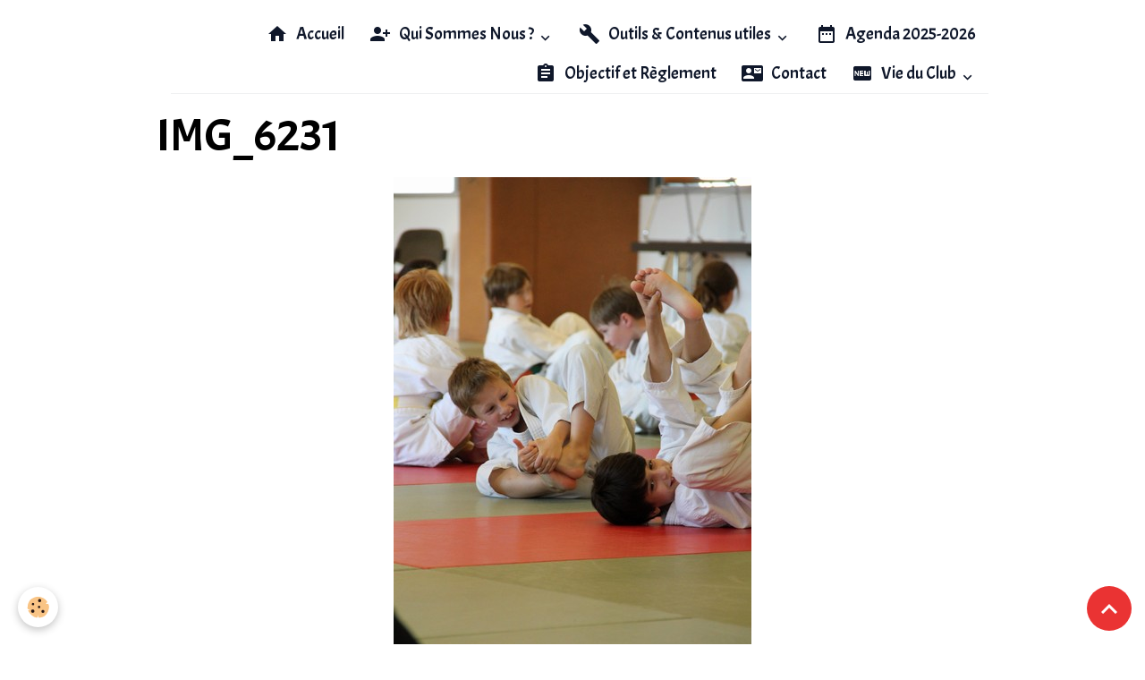

--- FILE ---
content_type: text/html; charset=UTF-8
request_url: http://www.aikidoclubduvignoble.fr/album/stages-2013-2014/2013-10-19-interclubs-enfants-mouza/img-6231.html
body_size: 39607
content:

<!DOCTYPE html>
<html lang="fr">
    <head>
        <title>IMG_6231</title>
        <meta name="theme-color" content="">
        <meta name="msapplication-navbutton-color" content="">
        <!-- METATAGS -->
        <!-- rebirth / basic -->
<!--[if IE]>
<meta http-equiv="X-UA-Compatible" content="IE=edge">
<![endif]-->
<meta charset="utf-8">
<meta name="viewport" content="width=device-width, initial-scale=1, shrink-to-fit=no">
    <link rel="image_src" href="http://www.aikidoclubduvignoble.fr/medias/album/img-6231.jpg" />
    <meta property="og:image" content="http://www.aikidoclubduvignoble.fr/medias/album/img-6231.jpg" />
    <link href="//www.aikidoclubduvignoble.fr/fr/themes/designlines/689f83eabdc7000000026c7f.css?v=6873809061e143990d05889a08b26052" rel="stylesheet">
    <link rel="canonical" href="http://www.aikidoclubduvignoble.fr/album/stages-2013-2014/2013-10-19-interclubs-enfants-mouza/img-6231.html">
<meta name="generator" content="e-monsite (e-monsite.com)">

    <link rel="icon" href="http://www.aikidoclubduvignoble.fr/medias/site/favicon/2024.jpg">
    <link rel="apple-touch-icon" sizes="114x114" href="http://www.aikidoclubduvignoble.fr/medias/site/mobilefavicon/2024.jpg?fx=c_114_114">
    <link rel="apple-touch-icon" sizes="72x72" href="http://www.aikidoclubduvignoble.fr/medias/site/mobilefavicon/2024.jpg?fx=c_72_72">
    <link rel="apple-touch-icon" href="http://www.aikidoclubduvignoble.fr/medias/site/mobilefavicon/2024.jpg?fx=c_57_57">
    <link rel="apple-touch-icon-precomposed" href="http://www.aikidoclubduvignoble.fr/medias/site/mobilefavicon/2024.jpg?fx=c_57_57">

<link href="https://fonts.googleapis.com/css?family=Acme:300,400,700%7CAlef:300,400,700%7CMolengo:300,400,700&amp;display=swap" rel="stylesheet">

    
    <link rel="preconnect" href="https://fonts.googleapis.com">
    <link rel="preconnect" href="https://fonts.gstatic.com" crossorigin="anonymous">
    <link href="https://fonts.googleapis.com/css?family=Alef:300,300italic,400,400italic,700,700italic&display=swap" rel="stylesheet">

<link href="//www.aikidoclubduvignoble.fr/themes/combined.css?v=6_1642769533_374" rel="stylesheet">


<link rel="preload" href="//www.aikidoclubduvignoble.fr/medias/static/themes/bootstrap_v4/js/jquery-3.6.3.min.js?v=26012023" as="script">
<script src="//www.aikidoclubduvignoble.fr/medias/static/themes/bootstrap_v4/js/jquery-3.6.3.min.js?v=26012023"></script>
<link rel="preload" href="//www.aikidoclubduvignoble.fr/medias/static/themes/bootstrap_v4/js/popper.min.js?v=31012023" as="script">
<script src="//www.aikidoclubduvignoble.fr/medias/static/themes/bootstrap_v4/js/popper.min.js?v=31012023"></script>
<link rel="preload" href="//www.aikidoclubduvignoble.fr/medias/static/themes/bootstrap_v4/js/bootstrap.min.js?v=31012023" as="script">
<script src="//www.aikidoclubduvignoble.fr/medias/static/themes/bootstrap_v4/js/bootstrap.min.js?v=31012023"></script>
<script src="//www.aikidoclubduvignoble.fr/themes/combined.js?v=6_1642769533_374&lang=fr"></script>
<script type="application/ld+json">
    {
        "@context" : "https://schema.org/",
        "@type" : "WebSite",
        "name" : "Aikido  Club du Vignoble ☺",
        "url" : "http://www.aikidoclubduvignoble.fr/"
    }
</script>




        <!-- //METATAGS -->
            <script src="//www.aikidoclubduvignoble.fr/medias/static/js/rgpd-cookies/jquery.rgpd-cookies.js?v=766"></script>
    <script>
                                    $(document).ready(function() {
            $.RGPDCookies({
                theme: 'bootstrap_v4',
                site: 'www.aikidoclubduvignoble.fr',
                privacy_policy_link: '/about/privacypolicy/',
                cookies: [{"id":null,"favicon_url":"https:\/\/ssl.gstatic.com\/analytics\/20210414-01\/app\/static\/analytics_standard_icon.png","enabled":true,"model":"google_analytics","title":"Google Analytics","short_description":"Permet d'analyser les statistiques de consultation de notre site","long_description":"Indispensable pour piloter notre site internet, il permet de mesurer des indicateurs comme l\u2019affluence, les produits les plus consult\u00e9s, ou encore la r\u00e9partition g\u00e9ographique des visiteurs.","privacy_policy_url":"https:\/\/support.google.com\/analytics\/answer\/6004245?hl=fr","slug":"google-analytics"},{"id":null,"favicon_url":"","enabled":true,"model":"addthis","title":"AddThis","short_description":"Partage social","long_description":"Nous utilisons cet outil afin de vous proposer des liens de partage vers des plateformes tiers comme Twitter, Facebook, etc.","privacy_policy_url":"https:\/\/www.oracle.com\/legal\/privacy\/addthis-privacy-policy.html","slug":"addthis"}],
                modal_title: 'Gestion\u0020des\u0020cookies',
                modal_description: 'd\u00E9pose\u0020des\u0020cookies\u0020pour\u0020am\u00E9liorer\u0020votre\u0020exp\u00E9rience\u0020de\u0020navigation,\nmesurer\u0020l\u0027audience\u0020du\u0020site\u0020internet,\u0020afficher\u0020des\u0020publicit\u00E9s\u0020personnalis\u00E9es,\nr\u00E9aliser\u0020des\u0020campagnes\u0020cibl\u00E9es\u0020et\u0020personnaliser\u0020l\u0027interface\u0020du\u0020site.',
                privacy_policy_label: 'Consulter\u0020la\u0020politique\u0020de\u0020confidentialit\u00E9',
                check_all_label: 'Tout\u0020cocher',
                refuse_button: 'Refuser',
                settings_button: 'Param\u00E9trer',
                accept_button: 'Accepter',
                callback: function() {
                    // website google analytics case (with gtag), consent "on the fly"
                    if ('gtag' in window && typeof window.gtag === 'function') {
                        if (window.jsCookie.get('rgpd-cookie-google-analytics') === undefined
                            || window.jsCookie.get('rgpd-cookie-google-analytics') === '0') {
                            gtag('consent', 'update', {
                                'ad_storage': 'denied',
                                'analytics_storage': 'denied'
                            });
                        } else {
                            gtag('consent', 'update', {
                                'ad_storage': 'granted',
                                'analytics_storage': 'granted'
                            });
                        }
                    }
                }
            });
        });
    </script>
        <script async src="https://www.googletagmanager.com/gtag/js?id=G-4VN4372P6E"></script>
<script>
    window.dataLayer = window.dataLayer || [];
    function gtag(){dataLayer.push(arguments);}
    
    gtag('consent', 'default', {
        'ad_storage': 'denied',
        'analytics_storage': 'denied'
    });
    
    gtag('js', new Date());
    gtag('config', 'G-4VN4372P6E');
</script>

                                    </head>
    <body id="album_run_stages-2013-2014_2013-10-19-interclubs-enfants-mouza_img-6231" data-template="default">
        

                <!-- BRAND TOP -->
        
        <!-- NAVBAR -->
                                                                                    <nav class="navbar navbar-expand-lg container" id="navbar" data-animation="sliding">
                                                                    <a aria-label="brand" class="navbar-brand d-inline-flex align-items-center" href="http://www.aikidoclubduvignoble.fr/">
                                                                        <span class="brand-titles d-lg-flex flex-column align-items-start">
                            <span class="brand-title d-none">Aikido  Club du Vignoble ☺</span>
                                                    </span>
                                            </a>
                                                    <button id="buttonBurgerMenu" title="BurgerMenu" class="navbar-toggler collapsed" type="button" data-toggle="collapse" data-target="#menu">
                    <span></span>
                    <span></span>
                    <span></span>
                    <span></span>
                </button>
                <div class="collapse navbar-collapse flex-lg-grow-0 ml-lg-auto" id="menu">
                                                                                                                <ul class="navbar-nav navbar-menu nav-all nav-all-right">
                                                                                                                                                                                            <li class="nav-item" data-index="1">
                            <a class="nav-link" href="http://www.aikidoclubduvignoble.fr/">
                                                                                                                                                                                <i class="material-icons md-home"></i>
                                                                Accueil
                            </a>
                                                                                </li>
                                                                                                                                                                                                                                                                            <li class="nav-item dropdown" data-index="2">
                            <a class="nav-link dropdown-toggle" href="http://www.aikidoclubduvignoble.fr/pages/qui-sommes-nous/">
                                                                                                                                                                                <i class="material-icons md-person_add_alt_1"></i>
                                                                Qui Sommes Nous ?
                            </a>
                                                                                        <div class="collapse dropdown-menu">
                                    <ul class="list-unstyled">
                                                                                                                                                                                                                                                                    <li>
                                                <a class="dropdown-item" href="http://www.aikidoclubduvignoble.fr/pages/qui-sommes-nous/historique-de-nom-structure.html">
                                                    Historique de l’Aïkido
                                                </a>
                                                                                                                                            </li>
                                                                                                                                                                                                                                                                    <li>
                                                <a class="dropdown-item" href="http://www.aikidoclubduvignoble.fr/pages/qui-sommes-nous/presentation-de.html">
                                                    Aikido Club du Vignoble
                                                </a>
                                                                                                                                            </li>
                                                                                                                                                                                                                                                                    <li>
                                                <a class="dropdown-item" href="http://www.aikidoclubduvignoble.fr/pages/qui-sommes-nous/page.html">
                                                    Les Professeurs
                                                </a>
                                                                                                                                            </li>
                                                                                                                                                                                                                                                                    <li>
                                                <a class="dropdown-item" href="http://www.aikidoclubduvignoble.fr/pages/qui-sommes-nous/ou-sommes-nous.html">
                                                    Où nous  trouver ? et à quelle heure ?
                                                </a>
                                                                                                                                            </li>
                                                                                <li class="dropdown-menu-root">
                                            <a class="dropdown-item" href="http://www.aikidoclubduvignoble.fr/pages/qui-sommes-nous/">Qui Sommes Nous ?</a>
                                        </li>
                                    </ul>
                                </div>
                                                    </li>
                                                                                                                                                                                                                                                                            <li class="nav-item dropdown" data-index="3">
                            <a class="nav-link dropdown-toggle" href="http://www.aikidoclubduvignoble.fr/pages/outils-contenus-utiles/">
                                                                                                                                                                                <i class="material-icons md-build"></i>
                                                                Outils & Contenus utiles 
                            </a>
                                                                                        <div class="collapse dropdown-menu">
                                    <ul class="list-unstyled">
                                                                                                                                                                                                                                                                    <li>
                                                <a class="dropdown-item" href="http://www.aikidoclubduvignoble.fr/pages/outils-contenus-utiles/questionnaire-sante.html">
                                                    Questionnaire Santé
                                                </a>
                                                                                                                                            </li>
                                                                                                                                                                                                                                                                    <li>
                                                <a class="dropdown-item" href="http://www.aikidoclubduvignoble.fr/pages/outils-contenus-utiles/cliquez-sur-un-livre-pour-telecharger.html">
                                                    Guides Débutant
                                                </a>
                                                                                                                                            </li>
                                                                                                                                                                                                                                                                    <li>
                                                <a class="dropdown-item" href="http://www.aikidoclubduvignoble.fr/pages/outils-contenus-utiles/les-actions-de-nom-structure.html">
                                                    Liens Partenaires
                                                </a>
                                                                                                                                            </li>
                                                                                                                                                                                                                                                                    <li>
                                                <a class="dropdown-item" href="http://www.aikidoclubduvignoble.fr/pages/outils-contenus-utiles/videos-spetial-passages-de-grades.html">
                                                    Techniques Grades KYU
                                                </a>
                                                                                                                                            </li>
                                                                                <li class="dropdown-menu-root">
                                            <a class="dropdown-item" href="http://www.aikidoclubduvignoble.fr/pages/outils-contenus-utiles/">Outils & Contenus utiles </a>
                                        </li>
                                    </ul>
                                </div>
                                                    </li>
                                                                                                                                                                                            <li class="nav-item" data-index="4">
                            <a class="nav-link" href="http://www.aikidoclubduvignoble.fr/agenda/">
                                                                                                                                                                                <i class="material-icons md-date_range"></i>
                                                                Agenda 2025-2026
                            </a>
                                                                                </li>
                                                                                                                                                                                            <li class="nav-item" data-index="5">
                            <a class="nav-link" href="http://www.aikidoclubduvignoble.fr/pages/reglement-interieur-de-l-association-nom-structure.html">
                                                                                                                                                                                <i class="material-icons md-assignment"></i>
                                                                Objectif et Règlement
                            </a>
                                                                                </li>
                                                                                                                                                                                            <li class="nav-item" data-index="6">
                            <a class="nav-link" href="http://www.aikidoclubduvignoble.fr/contact/">
                                                                                                                                                                                <i class="material-icons md-contact_mail"></i>
                                                                Contact
                            </a>
                                                                                </li>
                                                                                                                                                                                                                                                                            <li class="nav-item dropdown" data-index="7">
                            <a class="nav-link dropdown-toggle" href="http://www.aikidoclubduvignoble.fr/pages/vie-du-club/">
                                                                                                                                                                                <i class="material-icons md-fiber_new"></i>
                                                                Vie du Club
                            </a>
                                                                                        <div class="collapse dropdown-menu">
                                    <ul class="list-unstyled">
                                                                                                                                                                                                                                                                    <li>
                                                <a class="dropdown-item" href="http://www.aikidoclubduvignoble.fr/pages/vie-du-club/rentree-2025-2026.html">
                                                    Rentrée 2025-2026
                                                </a>
                                                                                                                                            </li>
                                                                                                                                                                                                                                                                    <li>
                                                <a class="dropdown-item" href="http://www.aikidoclubduvignoble.fr/pages/vie-du-club/cours-d-armes-de-nos-shounis.html">
                                                    Cours d'armes de nos Shounis - 7 Octobre 2025
                                                </a>
                                                                                                                                            </li>
                                                                                                                                                                                                                                                                    <li>
                                                <a class="dropdown-item" href="http://www.aikidoclubduvignoble.fr/pages/vie-du-club/rando-rose-octobre-2025.html">
                                                    Rando'Rose - 12 Octobre 2025
                                                </a>
                                                                                                                                            </li>
                                                                                                                                                                                                                                                                    <li>
                                                <a class="dropdown-item" href="http://www.aikidoclubduvignoble.fr/pages/vie-du-club/assemblee-generale-15-octobre-2025.html">
                                                    Assemblée Générale - 15 Octobre 2025
                                                </a>
                                                                                                                                            </li>
                                                                                                                                                                                                                                                                    <li>
                                                <a class="dropdown-item" href="http://www.aikidoclubduvignoble.fr/pages/vie-du-club/assemblee-generale-15-octobre-2025-1767169494.html">
                                                    Téléthon- 6 Décembre 2025
                                                </a>
                                                                                                                                            </li>
                                                                                                                                                                                                                                                                    <li>
                                                <a class="dropdown-item" href="http://www.aikidoclubduvignoble.fr/pages/vie-du-club/assemblee-generale-15-octobre-2025-1767169494-1767169982.html">
                                                    Fête de Noël - 17 Décembre 2025
                                                </a>
                                                                                                                                            </li>
                                                                                <li class="dropdown-menu-root">
                                            <a class="dropdown-item" href="http://www.aikidoclubduvignoble.fr/pages/vie-du-club/">Vie du Club</a>
                                        </li>
                                    </ul>
                                </div>
                                                    </li>
                                    </ul>
            
                                    
                    
                                        
                    
                                    </div>
                    </nav>

        <!-- HEADER -->
                                                                            <header id="header" class="container">
                                </header>
                <!-- //HEADER -->

        <!-- WRAPPER -->
                                        <div id="wrapper">

                            <main id="main">

                                                                    <div class="container">
                                                        <ol class="breadcrumb">
                                    <li class="breadcrumb-item"><a href="http://www.aikidoclubduvignoble.fr/">Accueil</a></li>
                                                <li class="breadcrumb-item"><a href="http://www.aikidoclubduvignoble.fr/album/">Album</a></li>
                                                <li class="breadcrumb-item"><a href="http://www.aikidoclubduvignoble.fr/album/stages-2013-2014/">Saison 2013/2014</a></li>
                                                <li class="breadcrumb-item"><a href="http://www.aikidoclubduvignoble.fr/album/stages-2013-2014/2013-10-19-interclubs-enfants-mouza/">2013-10-19 Interclubs enfants Mouza</a></li>
                                                <li class="breadcrumb-item active">IMG_6231</li>
                        </ol>

    <script type="application/ld+json">
        {
            "@context": "https://schema.org",
            "@type": "BreadcrumbList",
            "itemListElement": [
                                {
                    "@type": "ListItem",
                    "position": 1,
                    "name": "Accueil",
                    "item": "http://www.aikidoclubduvignoble.fr/"
                  },                                {
                    "@type": "ListItem",
                    "position": 2,
                    "name": "Album",
                    "item": "http://www.aikidoclubduvignoble.fr/album/"
                  },                                {
                    "@type": "ListItem",
                    "position": 3,
                    "name": "Saison 2013/2014",
                    "item": "http://www.aikidoclubduvignoble.fr/album/stages-2013-2014/"
                  },                                {
                    "@type": "ListItem",
                    "position": 4,
                    "name": "2013-10-19 Interclubs enfants Mouza",
                    "item": "http://www.aikidoclubduvignoble.fr/album/stages-2013-2014/2013-10-19-interclubs-enfants-mouza/"
                  },                                {
                    "@type": "ListItem",
                    "position": 5,
                    "name": "IMG_6231",
                    "item": "http://www.aikidoclubduvignoble.fr/album/stages-2013-2014/2013-10-19-interclubs-enfants-mouza/img-6231.html"
                  }                          ]
        }
    </script>
                                                </div>
                                            
                                        
                                        
                                                            <div class="view view-album" id="view-item" data-category="2013-10-19-interclubs-enfants-mouza" data-id-album="5266e64617b35c9461889054">
    <div class="container">
        <div class="row">
            <div class="col">
                <h1 class="view-title">IMG_6231</h1>
                
    
<div id="site-module-519cca03b449c382cf07054e" class="site-module" data-itemid="519cca03b449c382cf07054e" data-siteid="519cc953ee81c382cf075345" data-category="item"></div>


                <p class="text-center">
                    <img src="http://www.aikidoclubduvignoble.fr/medias/album/img-6231.jpg" alt="IMG_6231" class="img-fluid">
                </p>

                
                <ul class="pager">
                                            <li class="prev-page">
                            <a href="http://www.aikidoclubduvignoble.fr/album/stages-2013-2014/2013-10-19-interclubs-enfants-mouza/img-6229.html" class="page-link">
                                <i class="material-icons md-chevron_left"></i>
                                <img src="http://www.aikidoclubduvignoble.fr/medias/album/img-6229.jpg?fx=c_50_50" width="50" alt="">
                            </a>
                        </li>
                                        <li>
                        <a href="http://www.aikidoclubduvignoble.fr/album/stages-2013-2014/2013-10-19-interclubs-enfants-mouza/" class="page-link">Retour</a>
                    </li>
                                            <li class="next-page">
                            <a href="http://www.aikidoclubduvignoble.fr/album/stages-2013-2014/2013-10-19-interclubs-enfants-mouza/img-6236.html" class="page-link">
                                <img src="http://www.aikidoclubduvignoble.fr/medias/album/img-6236.jpg?fx=c_50_50" width="50" alt="">
                                <i class="material-icons md-chevron_right"></i>
                            </a>
                        </li>
                                    </ul>
            </div>
        </div>
    </div>

    
    <div class="container plugin-list">
        <div class="row">
            <div class="col">
                <div class="plugins">
                    
                                            <div id="social-519cc953f655c382cf07a0f3" class="plugin" data-plugin="social">
    <div class="a2a_kit a2a_kit_size_32 a2a_default_style">
        <a class="a2a_dd" href="https://www.addtoany.com/share"></a>
        <a class="a2a_button_facebook"></a>
        <a class="a2a_button_x"></a>
        <a class="a2a_button_email"></a>
    </div>
    <script>
        var a2a_config = a2a_config || {};
        a2a_config.onclick = 1;
        a2a_config.locale = "fr";
    </script>
    <script async src="https://static.addtoany.com/menu/page.js"></script>
</div>                    
                    
                                            
<div class="plugin plugin-rating">
    <div id="ratingSucccess" class="alert alert-success" style="display: none;">Merci, votre note vient d'être comptabilisée.</div>
    <div id="alreadyRating" class="alert alert-warning" style="display: none;">Merci, mais vous avez déjà voté pour cette page, réessayez plus tard.</div>
    <div id="notAuthorized" class="alert alert-warning" style="display: none;">Vous devez être connecté pour pouvoir voter</div>
    <div id="rating" class="rating" data-rating-url="/album/5266e64617b35c9461889054/rating">
        <span class="star " data-value="1">&#9733;</span>
        <span class="star " data-value="2">&#9733;</span>
        <span class="star " data-value="3">&#9733;</span>
        <span class="star " data-value="4">&#9733;</span>
        <span class="star " data-value="5">&#9733;</span>
    </div>

            Aucune note. Soyez le premier à attribuer une note !
    </div>

<style>
    .star {
        font-size: 2rem;
        cursor: pointer;
        color: gray;
    }

    .star:hover, .star.active
    {
        color: gold;
    }

</style>
                    
                                    </div>
            </div>
        </div>
    </div>
</div>


                </main>

                        </div>
        <!-- //WRAPPER -->

                <footer id="footer">
                            
<div id="rows-689f83eabdc7000000026c7f" class="rows" data-total-pages="1" data-current-page="1">
                            
                        
                                                                                        
                                                                
                
                        
                
                
                                    
                
                                
        
                                    <div id="row-689f83eabdc7000000026c7f-1" class="row-container pos-1 page_1 container">
                    <div class="row-content">
                                                                                <div class="row" data-role="line">
                                    
                                                                                
                                                                                                                                                                                                            
                                                                                                                                                                
                                                                                
                                                                                
                                                                                                                        
                                                                                                                                                                    
                                                                                                                                                                            
                                                                                        <div data-role="cell" data-size="sm" id="cell-689f84a813ba000000022824" class="col" style="-ms-flex-preferred-size:31.044461983688%;flex-basis:31.044461983688%">
                                               <div class="col-content col-no-widget">                                                        <div class="widget-image text-center">
        <img src="/medias/images/logo-blanc.png?fx=c_120_120&brightness=1&contrast=1&gravity=auto&v=1" alt="Logo blanc" class="img-fluid">
    </div>
                                                                                                    </div>
                                            </div>
                                                                                                                        
                                                                                
                                                                                                                                                                                                            
                                                                                                                                                                
                                                                                
                                                                                
                                                                                                                        
                                                                                                                                                                    
                                                                                                                                                                            
                                                                                        <div data-role="cell" data-size="md" id="cell-689f84a813bd00000002dc0a" class="col" style="-ms-flex-preferred-size:68.955538016311%;flex-basis:68.955538016311%">
                                               <div class="col-content col-no-widget">                                                        <div class="footer-flex">
  <!-- Bloc contacts -->
  <div class="footer-contacts">
    <p><strong>Contact : Sébastien SENGEL</strong></p>
    <p>Téléphone : 07 72 72 96 48</p>
    <p>Email : aikidoclubduvignoble@gmail.com</p>
  </div>

  <!-- Bloc réseaux -->
  <div class="social-icons-wrapper">
    <p class="social-title">Suivez-nous sur nos réseaux&nbsp;!</p>
    <div class="social-icons">
      <a href="https://www.facebook.com/profile.php?id=100057074395539" target="_blank">
        <img src="/medias/images/facebook-1.png?v=1" alt="Facebook" width="30">
      </a>
      <a href="https://www.instagram.com/aikido.club.du.vignoble/" target="_blank">
        <img src="/medias/images/instagram-1.png?v=1" alt="Instagram" width="30">
      </a>
    </div>
  </div>
</div>

<!-- copyright sorti du flex -->
<div class="footer-copyright">
  © 2025 Aïkido Club du Vignoble – Tous droits réservés
</div>


                                                                                                    </div>
                                            </div>
                                                                                                                                                        </div>
                                            </div>
                                    </div>
                        </div>

                        <div class="container">
                
                
                            </div>

                            <ul id="legal-mentions" class="footer-mentions">
    
    
    
    
    
            <li><button id="cookies" type="button" aria-label="Gestion des cookies">Gestion des cookies</button></li>
    </ul>
                    </footer>
        
        
        
            

 
    
						 	 





                <button id="scroll-to-top" class="d-none d-sm-inline-block" type="button" aria-label="Scroll top" onclick="$('html, body').animate({ scrollTop:0}, 600);">
            <i class="material-icons md-lg md-expand_less"></i>
        </button>
        
            </body>
</html>
